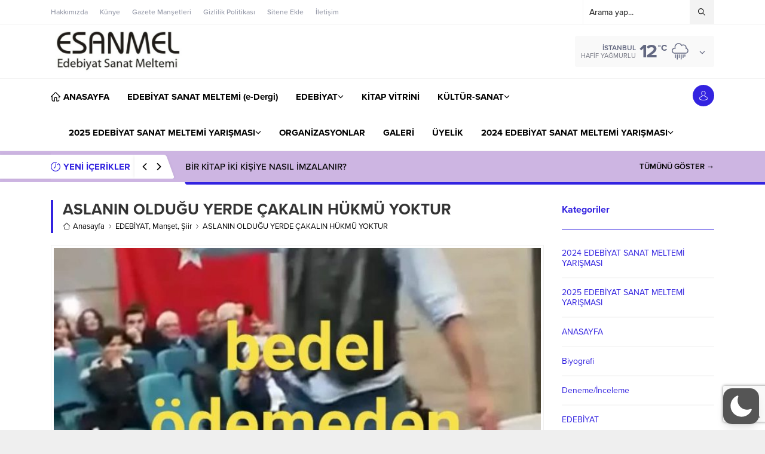

--- FILE ---
content_type: text/html; charset=UTF-8
request_url: https://esanmel.com/wp-admin/admin-ajax.php
body_size: -154
content:
{"data":954}

--- FILE ---
content_type: text/html; charset=UTF-8
request_url: https://esanmel.com/wp-admin/admin-ajax.php
body_size: -143
content:
{"data":{"3066":"953"}}

--- FILE ---
content_type: text/html; charset=UTF-8
request_url: https://esanmel.com/wp-admin/admin-ajax.php
body_size: -144
content:
{"time":1769746948000}

--- FILE ---
content_type: text/html; charset=utf-8
request_url: https://www.google.com/recaptcha/api2/anchor?ar=1&k=6Lcd9QwrAAAAAPr-IelTo26BFnGosadLRdoPDr41&co=aHR0cHM6Ly9lc2FubWVsLmNvbTo0NDM.&hl=en&v=N67nZn4AqZkNcbeMu4prBgzg&size=invisible&anchor-ms=20000&execute-ms=30000&cb=rgsxmxu5z3ry
body_size: 48743
content:
<!DOCTYPE HTML><html dir="ltr" lang="en"><head><meta http-equiv="Content-Type" content="text/html; charset=UTF-8">
<meta http-equiv="X-UA-Compatible" content="IE=edge">
<title>reCAPTCHA</title>
<style type="text/css">
/* cyrillic-ext */
@font-face {
  font-family: 'Roboto';
  font-style: normal;
  font-weight: 400;
  font-stretch: 100%;
  src: url(//fonts.gstatic.com/s/roboto/v48/KFO7CnqEu92Fr1ME7kSn66aGLdTylUAMa3GUBHMdazTgWw.woff2) format('woff2');
  unicode-range: U+0460-052F, U+1C80-1C8A, U+20B4, U+2DE0-2DFF, U+A640-A69F, U+FE2E-FE2F;
}
/* cyrillic */
@font-face {
  font-family: 'Roboto';
  font-style: normal;
  font-weight: 400;
  font-stretch: 100%;
  src: url(//fonts.gstatic.com/s/roboto/v48/KFO7CnqEu92Fr1ME7kSn66aGLdTylUAMa3iUBHMdazTgWw.woff2) format('woff2');
  unicode-range: U+0301, U+0400-045F, U+0490-0491, U+04B0-04B1, U+2116;
}
/* greek-ext */
@font-face {
  font-family: 'Roboto';
  font-style: normal;
  font-weight: 400;
  font-stretch: 100%;
  src: url(//fonts.gstatic.com/s/roboto/v48/KFO7CnqEu92Fr1ME7kSn66aGLdTylUAMa3CUBHMdazTgWw.woff2) format('woff2');
  unicode-range: U+1F00-1FFF;
}
/* greek */
@font-face {
  font-family: 'Roboto';
  font-style: normal;
  font-weight: 400;
  font-stretch: 100%;
  src: url(//fonts.gstatic.com/s/roboto/v48/KFO7CnqEu92Fr1ME7kSn66aGLdTylUAMa3-UBHMdazTgWw.woff2) format('woff2');
  unicode-range: U+0370-0377, U+037A-037F, U+0384-038A, U+038C, U+038E-03A1, U+03A3-03FF;
}
/* math */
@font-face {
  font-family: 'Roboto';
  font-style: normal;
  font-weight: 400;
  font-stretch: 100%;
  src: url(//fonts.gstatic.com/s/roboto/v48/KFO7CnqEu92Fr1ME7kSn66aGLdTylUAMawCUBHMdazTgWw.woff2) format('woff2');
  unicode-range: U+0302-0303, U+0305, U+0307-0308, U+0310, U+0312, U+0315, U+031A, U+0326-0327, U+032C, U+032F-0330, U+0332-0333, U+0338, U+033A, U+0346, U+034D, U+0391-03A1, U+03A3-03A9, U+03B1-03C9, U+03D1, U+03D5-03D6, U+03F0-03F1, U+03F4-03F5, U+2016-2017, U+2034-2038, U+203C, U+2040, U+2043, U+2047, U+2050, U+2057, U+205F, U+2070-2071, U+2074-208E, U+2090-209C, U+20D0-20DC, U+20E1, U+20E5-20EF, U+2100-2112, U+2114-2115, U+2117-2121, U+2123-214F, U+2190, U+2192, U+2194-21AE, U+21B0-21E5, U+21F1-21F2, U+21F4-2211, U+2213-2214, U+2216-22FF, U+2308-230B, U+2310, U+2319, U+231C-2321, U+2336-237A, U+237C, U+2395, U+239B-23B7, U+23D0, U+23DC-23E1, U+2474-2475, U+25AF, U+25B3, U+25B7, U+25BD, U+25C1, U+25CA, U+25CC, U+25FB, U+266D-266F, U+27C0-27FF, U+2900-2AFF, U+2B0E-2B11, U+2B30-2B4C, U+2BFE, U+3030, U+FF5B, U+FF5D, U+1D400-1D7FF, U+1EE00-1EEFF;
}
/* symbols */
@font-face {
  font-family: 'Roboto';
  font-style: normal;
  font-weight: 400;
  font-stretch: 100%;
  src: url(//fonts.gstatic.com/s/roboto/v48/KFO7CnqEu92Fr1ME7kSn66aGLdTylUAMaxKUBHMdazTgWw.woff2) format('woff2');
  unicode-range: U+0001-000C, U+000E-001F, U+007F-009F, U+20DD-20E0, U+20E2-20E4, U+2150-218F, U+2190, U+2192, U+2194-2199, U+21AF, U+21E6-21F0, U+21F3, U+2218-2219, U+2299, U+22C4-22C6, U+2300-243F, U+2440-244A, U+2460-24FF, U+25A0-27BF, U+2800-28FF, U+2921-2922, U+2981, U+29BF, U+29EB, U+2B00-2BFF, U+4DC0-4DFF, U+FFF9-FFFB, U+10140-1018E, U+10190-1019C, U+101A0, U+101D0-101FD, U+102E0-102FB, U+10E60-10E7E, U+1D2C0-1D2D3, U+1D2E0-1D37F, U+1F000-1F0FF, U+1F100-1F1AD, U+1F1E6-1F1FF, U+1F30D-1F30F, U+1F315, U+1F31C, U+1F31E, U+1F320-1F32C, U+1F336, U+1F378, U+1F37D, U+1F382, U+1F393-1F39F, U+1F3A7-1F3A8, U+1F3AC-1F3AF, U+1F3C2, U+1F3C4-1F3C6, U+1F3CA-1F3CE, U+1F3D4-1F3E0, U+1F3ED, U+1F3F1-1F3F3, U+1F3F5-1F3F7, U+1F408, U+1F415, U+1F41F, U+1F426, U+1F43F, U+1F441-1F442, U+1F444, U+1F446-1F449, U+1F44C-1F44E, U+1F453, U+1F46A, U+1F47D, U+1F4A3, U+1F4B0, U+1F4B3, U+1F4B9, U+1F4BB, U+1F4BF, U+1F4C8-1F4CB, U+1F4D6, U+1F4DA, U+1F4DF, U+1F4E3-1F4E6, U+1F4EA-1F4ED, U+1F4F7, U+1F4F9-1F4FB, U+1F4FD-1F4FE, U+1F503, U+1F507-1F50B, U+1F50D, U+1F512-1F513, U+1F53E-1F54A, U+1F54F-1F5FA, U+1F610, U+1F650-1F67F, U+1F687, U+1F68D, U+1F691, U+1F694, U+1F698, U+1F6AD, U+1F6B2, U+1F6B9-1F6BA, U+1F6BC, U+1F6C6-1F6CF, U+1F6D3-1F6D7, U+1F6E0-1F6EA, U+1F6F0-1F6F3, U+1F6F7-1F6FC, U+1F700-1F7FF, U+1F800-1F80B, U+1F810-1F847, U+1F850-1F859, U+1F860-1F887, U+1F890-1F8AD, U+1F8B0-1F8BB, U+1F8C0-1F8C1, U+1F900-1F90B, U+1F93B, U+1F946, U+1F984, U+1F996, U+1F9E9, U+1FA00-1FA6F, U+1FA70-1FA7C, U+1FA80-1FA89, U+1FA8F-1FAC6, U+1FACE-1FADC, U+1FADF-1FAE9, U+1FAF0-1FAF8, U+1FB00-1FBFF;
}
/* vietnamese */
@font-face {
  font-family: 'Roboto';
  font-style: normal;
  font-weight: 400;
  font-stretch: 100%;
  src: url(//fonts.gstatic.com/s/roboto/v48/KFO7CnqEu92Fr1ME7kSn66aGLdTylUAMa3OUBHMdazTgWw.woff2) format('woff2');
  unicode-range: U+0102-0103, U+0110-0111, U+0128-0129, U+0168-0169, U+01A0-01A1, U+01AF-01B0, U+0300-0301, U+0303-0304, U+0308-0309, U+0323, U+0329, U+1EA0-1EF9, U+20AB;
}
/* latin-ext */
@font-face {
  font-family: 'Roboto';
  font-style: normal;
  font-weight: 400;
  font-stretch: 100%;
  src: url(//fonts.gstatic.com/s/roboto/v48/KFO7CnqEu92Fr1ME7kSn66aGLdTylUAMa3KUBHMdazTgWw.woff2) format('woff2');
  unicode-range: U+0100-02BA, U+02BD-02C5, U+02C7-02CC, U+02CE-02D7, U+02DD-02FF, U+0304, U+0308, U+0329, U+1D00-1DBF, U+1E00-1E9F, U+1EF2-1EFF, U+2020, U+20A0-20AB, U+20AD-20C0, U+2113, U+2C60-2C7F, U+A720-A7FF;
}
/* latin */
@font-face {
  font-family: 'Roboto';
  font-style: normal;
  font-weight: 400;
  font-stretch: 100%;
  src: url(//fonts.gstatic.com/s/roboto/v48/KFO7CnqEu92Fr1ME7kSn66aGLdTylUAMa3yUBHMdazQ.woff2) format('woff2');
  unicode-range: U+0000-00FF, U+0131, U+0152-0153, U+02BB-02BC, U+02C6, U+02DA, U+02DC, U+0304, U+0308, U+0329, U+2000-206F, U+20AC, U+2122, U+2191, U+2193, U+2212, U+2215, U+FEFF, U+FFFD;
}
/* cyrillic-ext */
@font-face {
  font-family: 'Roboto';
  font-style: normal;
  font-weight: 500;
  font-stretch: 100%;
  src: url(//fonts.gstatic.com/s/roboto/v48/KFO7CnqEu92Fr1ME7kSn66aGLdTylUAMa3GUBHMdazTgWw.woff2) format('woff2');
  unicode-range: U+0460-052F, U+1C80-1C8A, U+20B4, U+2DE0-2DFF, U+A640-A69F, U+FE2E-FE2F;
}
/* cyrillic */
@font-face {
  font-family: 'Roboto';
  font-style: normal;
  font-weight: 500;
  font-stretch: 100%;
  src: url(//fonts.gstatic.com/s/roboto/v48/KFO7CnqEu92Fr1ME7kSn66aGLdTylUAMa3iUBHMdazTgWw.woff2) format('woff2');
  unicode-range: U+0301, U+0400-045F, U+0490-0491, U+04B0-04B1, U+2116;
}
/* greek-ext */
@font-face {
  font-family: 'Roboto';
  font-style: normal;
  font-weight: 500;
  font-stretch: 100%;
  src: url(//fonts.gstatic.com/s/roboto/v48/KFO7CnqEu92Fr1ME7kSn66aGLdTylUAMa3CUBHMdazTgWw.woff2) format('woff2');
  unicode-range: U+1F00-1FFF;
}
/* greek */
@font-face {
  font-family: 'Roboto';
  font-style: normal;
  font-weight: 500;
  font-stretch: 100%;
  src: url(//fonts.gstatic.com/s/roboto/v48/KFO7CnqEu92Fr1ME7kSn66aGLdTylUAMa3-UBHMdazTgWw.woff2) format('woff2');
  unicode-range: U+0370-0377, U+037A-037F, U+0384-038A, U+038C, U+038E-03A1, U+03A3-03FF;
}
/* math */
@font-face {
  font-family: 'Roboto';
  font-style: normal;
  font-weight: 500;
  font-stretch: 100%;
  src: url(//fonts.gstatic.com/s/roboto/v48/KFO7CnqEu92Fr1ME7kSn66aGLdTylUAMawCUBHMdazTgWw.woff2) format('woff2');
  unicode-range: U+0302-0303, U+0305, U+0307-0308, U+0310, U+0312, U+0315, U+031A, U+0326-0327, U+032C, U+032F-0330, U+0332-0333, U+0338, U+033A, U+0346, U+034D, U+0391-03A1, U+03A3-03A9, U+03B1-03C9, U+03D1, U+03D5-03D6, U+03F0-03F1, U+03F4-03F5, U+2016-2017, U+2034-2038, U+203C, U+2040, U+2043, U+2047, U+2050, U+2057, U+205F, U+2070-2071, U+2074-208E, U+2090-209C, U+20D0-20DC, U+20E1, U+20E5-20EF, U+2100-2112, U+2114-2115, U+2117-2121, U+2123-214F, U+2190, U+2192, U+2194-21AE, U+21B0-21E5, U+21F1-21F2, U+21F4-2211, U+2213-2214, U+2216-22FF, U+2308-230B, U+2310, U+2319, U+231C-2321, U+2336-237A, U+237C, U+2395, U+239B-23B7, U+23D0, U+23DC-23E1, U+2474-2475, U+25AF, U+25B3, U+25B7, U+25BD, U+25C1, U+25CA, U+25CC, U+25FB, U+266D-266F, U+27C0-27FF, U+2900-2AFF, U+2B0E-2B11, U+2B30-2B4C, U+2BFE, U+3030, U+FF5B, U+FF5D, U+1D400-1D7FF, U+1EE00-1EEFF;
}
/* symbols */
@font-face {
  font-family: 'Roboto';
  font-style: normal;
  font-weight: 500;
  font-stretch: 100%;
  src: url(//fonts.gstatic.com/s/roboto/v48/KFO7CnqEu92Fr1ME7kSn66aGLdTylUAMaxKUBHMdazTgWw.woff2) format('woff2');
  unicode-range: U+0001-000C, U+000E-001F, U+007F-009F, U+20DD-20E0, U+20E2-20E4, U+2150-218F, U+2190, U+2192, U+2194-2199, U+21AF, U+21E6-21F0, U+21F3, U+2218-2219, U+2299, U+22C4-22C6, U+2300-243F, U+2440-244A, U+2460-24FF, U+25A0-27BF, U+2800-28FF, U+2921-2922, U+2981, U+29BF, U+29EB, U+2B00-2BFF, U+4DC0-4DFF, U+FFF9-FFFB, U+10140-1018E, U+10190-1019C, U+101A0, U+101D0-101FD, U+102E0-102FB, U+10E60-10E7E, U+1D2C0-1D2D3, U+1D2E0-1D37F, U+1F000-1F0FF, U+1F100-1F1AD, U+1F1E6-1F1FF, U+1F30D-1F30F, U+1F315, U+1F31C, U+1F31E, U+1F320-1F32C, U+1F336, U+1F378, U+1F37D, U+1F382, U+1F393-1F39F, U+1F3A7-1F3A8, U+1F3AC-1F3AF, U+1F3C2, U+1F3C4-1F3C6, U+1F3CA-1F3CE, U+1F3D4-1F3E0, U+1F3ED, U+1F3F1-1F3F3, U+1F3F5-1F3F7, U+1F408, U+1F415, U+1F41F, U+1F426, U+1F43F, U+1F441-1F442, U+1F444, U+1F446-1F449, U+1F44C-1F44E, U+1F453, U+1F46A, U+1F47D, U+1F4A3, U+1F4B0, U+1F4B3, U+1F4B9, U+1F4BB, U+1F4BF, U+1F4C8-1F4CB, U+1F4D6, U+1F4DA, U+1F4DF, U+1F4E3-1F4E6, U+1F4EA-1F4ED, U+1F4F7, U+1F4F9-1F4FB, U+1F4FD-1F4FE, U+1F503, U+1F507-1F50B, U+1F50D, U+1F512-1F513, U+1F53E-1F54A, U+1F54F-1F5FA, U+1F610, U+1F650-1F67F, U+1F687, U+1F68D, U+1F691, U+1F694, U+1F698, U+1F6AD, U+1F6B2, U+1F6B9-1F6BA, U+1F6BC, U+1F6C6-1F6CF, U+1F6D3-1F6D7, U+1F6E0-1F6EA, U+1F6F0-1F6F3, U+1F6F7-1F6FC, U+1F700-1F7FF, U+1F800-1F80B, U+1F810-1F847, U+1F850-1F859, U+1F860-1F887, U+1F890-1F8AD, U+1F8B0-1F8BB, U+1F8C0-1F8C1, U+1F900-1F90B, U+1F93B, U+1F946, U+1F984, U+1F996, U+1F9E9, U+1FA00-1FA6F, U+1FA70-1FA7C, U+1FA80-1FA89, U+1FA8F-1FAC6, U+1FACE-1FADC, U+1FADF-1FAE9, U+1FAF0-1FAF8, U+1FB00-1FBFF;
}
/* vietnamese */
@font-face {
  font-family: 'Roboto';
  font-style: normal;
  font-weight: 500;
  font-stretch: 100%;
  src: url(//fonts.gstatic.com/s/roboto/v48/KFO7CnqEu92Fr1ME7kSn66aGLdTylUAMa3OUBHMdazTgWw.woff2) format('woff2');
  unicode-range: U+0102-0103, U+0110-0111, U+0128-0129, U+0168-0169, U+01A0-01A1, U+01AF-01B0, U+0300-0301, U+0303-0304, U+0308-0309, U+0323, U+0329, U+1EA0-1EF9, U+20AB;
}
/* latin-ext */
@font-face {
  font-family: 'Roboto';
  font-style: normal;
  font-weight: 500;
  font-stretch: 100%;
  src: url(//fonts.gstatic.com/s/roboto/v48/KFO7CnqEu92Fr1ME7kSn66aGLdTylUAMa3KUBHMdazTgWw.woff2) format('woff2');
  unicode-range: U+0100-02BA, U+02BD-02C5, U+02C7-02CC, U+02CE-02D7, U+02DD-02FF, U+0304, U+0308, U+0329, U+1D00-1DBF, U+1E00-1E9F, U+1EF2-1EFF, U+2020, U+20A0-20AB, U+20AD-20C0, U+2113, U+2C60-2C7F, U+A720-A7FF;
}
/* latin */
@font-face {
  font-family: 'Roboto';
  font-style: normal;
  font-weight: 500;
  font-stretch: 100%;
  src: url(//fonts.gstatic.com/s/roboto/v48/KFO7CnqEu92Fr1ME7kSn66aGLdTylUAMa3yUBHMdazQ.woff2) format('woff2');
  unicode-range: U+0000-00FF, U+0131, U+0152-0153, U+02BB-02BC, U+02C6, U+02DA, U+02DC, U+0304, U+0308, U+0329, U+2000-206F, U+20AC, U+2122, U+2191, U+2193, U+2212, U+2215, U+FEFF, U+FFFD;
}
/* cyrillic-ext */
@font-face {
  font-family: 'Roboto';
  font-style: normal;
  font-weight: 900;
  font-stretch: 100%;
  src: url(//fonts.gstatic.com/s/roboto/v48/KFO7CnqEu92Fr1ME7kSn66aGLdTylUAMa3GUBHMdazTgWw.woff2) format('woff2');
  unicode-range: U+0460-052F, U+1C80-1C8A, U+20B4, U+2DE0-2DFF, U+A640-A69F, U+FE2E-FE2F;
}
/* cyrillic */
@font-face {
  font-family: 'Roboto';
  font-style: normal;
  font-weight: 900;
  font-stretch: 100%;
  src: url(//fonts.gstatic.com/s/roboto/v48/KFO7CnqEu92Fr1ME7kSn66aGLdTylUAMa3iUBHMdazTgWw.woff2) format('woff2');
  unicode-range: U+0301, U+0400-045F, U+0490-0491, U+04B0-04B1, U+2116;
}
/* greek-ext */
@font-face {
  font-family: 'Roboto';
  font-style: normal;
  font-weight: 900;
  font-stretch: 100%;
  src: url(//fonts.gstatic.com/s/roboto/v48/KFO7CnqEu92Fr1ME7kSn66aGLdTylUAMa3CUBHMdazTgWw.woff2) format('woff2');
  unicode-range: U+1F00-1FFF;
}
/* greek */
@font-face {
  font-family: 'Roboto';
  font-style: normal;
  font-weight: 900;
  font-stretch: 100%;
  src: url(//fonts.gstatic.com/s/roboto/v48/KFO7CnqEu92Fr1ME7kSn66aGLdTylUAMa3-UBHMdazTgWw.woff2) format('woff2');
  unicode-range: U+0370-0377, U+037A-037F, U+0384-038A, U+038C, U+038E-03A1, U+03A3-03FF;
}
/* math */
@font-face {
  font-family: 'Roboto';
  font-style: normal;
  font-weight: 900;
  font-stretch: 100%;
  src: url(//fonts.gstatic.com/s/roboto/v48/KFO7CnqEu92Fr1ME7kSn66aGLdTylUAMawCUBHMdazTgWw.woff2) format('woff2');
  unicode-range: U+0302-0303, U+0305, U+0307-0308, U+0310, U+0312, U+0315, U+031A, U+0326-0327, U+032C, U+032F-0330, U+0332-0333, U+0338, U+033A, U+0346, U+034D, U+0391-03A1, U+03A3-03A9, U+03B1-03C9, U+03D1, U+03D5-03D6, U+03F0-03F1, U+03F4-03F5, U+2016-2017, U+2034-2038, U+203C, U+2040, U+2043, U+2047, U+2050, U+2057, U+205F, U+2070-2071, U+2074-208E, U+2090-209C, U+20D0-20DC, U+20E1, U+20E5-20EF, U+2100-2112, U+2114-2115, U+2117-2121, U+2123-214F, U+2190, U+2192, U+2194-21AE, U+21B0-21E5, U+21F1-21F2, U+21F4-2211, U+2213-2214, U+2216-22FF, U+2308-230B, U+2310, U+2319, U+231C-2321, U+2336-237A, U+237C, U+2395, U+239B-23B7, U+23D0, U+23DC-23E1, U+2474-2475, U+25AF, U+25B3, U+25B7, U+25BD, U+25C1, U+25CA, U+25CC, U+25FB, U+266D-266F, U+27C0-27FF, U+2900-2AFF, U+2B0E-2B11, U+2B30-2B4C, U+2BFE, U+3030, U+FF5B, U+FF5D, U+1D400-1D7FF, U+1EE00-1EEFF;
}
/* symbols */
@font-face {
  font-family: 'Roboto';
  font-style: normal;
  font-weight: 900;
  font-stretch: 100%;
  src: url(//fonts.gstatic.com/s/roboto/v48/KFO7CnqEu92Fr1ME7kSn66aGLdTylUAMaxKUBHMdazTgWw.woff2) format('woff2');
  unicode-range: U+0001-000C, U+000E-001F, U+007F-009F, U+20DD-20E0, U+20E2-20E4, U+2150-218F, U+2190, U+2192, U+2194-2199, U+21AF, U+21E6-21F0, U+21F3, U+2218-2219, U+2299, U+22C4-22C6, U+2300-243F, U+2440-244A, U+2460-24FF, U+25A0-27BF, U+2800-28FF, U+2921-2922, U+2981, U+29BF, U+29EB, U+2B00-2BFF, U+4DC0-4DFF, U+FFF9-FFFB, U+10140-1018E, U+10190-1019C, U+101A0, U+101D0-101FD, U+102E0-102FB, U+10E60-10E7E, U+1D2C0-1D2D3, U+1D2E0-1D37F, U+1F000-1F0FF, U+1F100-1F1AD, U+1F1E6-1F1FF, U+1F30D-1F30F, U+1F315, U+1F31C, U+1F31E, U+1F320-1F32C, U+1F336, U+1F378, U+1F37D, U+1F382, U+1F393-1F39F, U+1F3A7-1F3A8, U+1F3AC-1F3AF, U+1F3C2, U+1F3C4-1F3C6, U+1F3CA-1F3CE, U+1F3D4-1F3E0, U+1F3ED, U+1F3F1-1F3F3, U+1F3F5-1F3F7, U+1F408, U+1F415, U+1F41F, U+1F426, U+1F43F, U+1F441-1F442, U+1F444, U+1F446-1F449, U+1F44C-1F44E, U+1F453, U+1F46A, U+1F47D, U+1F4A3, U+1F4B0, U+1F4B3, U+1F4B9, U+1F4BB, U+1F4BF, U+1F4C8-1F4CB, U+1F4D6, U+1F4DA, U+1F4DF, U+1F4E3-1F4E6, U+1F4EA-1F4ED, U+1F4F7, U+1F4F9-1F4FB, U+1F4FD-1F4FE, U+1F503, U+1F507-1F50B, U+1F50D, U+1F512-1F513, U+1F53E-1F54A, U+1F54F-1F5FA, U+1F610, U+1F650-1F67F, U+1F687, U+1F68D, U+1F691, U+1F694, U+1F698, U+1F6AD, U+1F6B2, U+1F6B9-1F6BA, U+1F6BC, U+1F6C6-1F6CF, U+1F6D3-1F6D7, U+1F6E0-1F6EA, U+1F6F0-1F6F3, U+1F6F7-1F6FC, U+1F700-1F7FF, U+1F800-1F80B, U+1F810-1F847, U+1F850-1F859, U+1F860-1F887, U+1F890-1F8AD, U+1F8B0-1F8BB, U+1F8C0-1F8C1, U+1F900-1F90B, U+1F93B, U+1F946, U+1F984, U+1F996, U+1F9E9, U+1FA00-1FA6F, U+1FA70-1FA7C, U+1FA80-1FA89, U+1FA8F-1FAC6, U+1FACE-1FADC, U+1FADF-1FAE9, U+1FAF0-1FAF8, U+1FB00-1FBFF;
}
/* vietnamese */
@font-face {
  font-family: 'Roboto';
  font-style: normal;
  font-weight: 900;
  font-stretch: 100%;
  src: url(//fonts.gstatic.com/s/roboto/v48/KFO7CnqEu92Fr1ME7kSn66aGLdTylUAMa3OUBHMdazTgWw.woff2) format('woff2');
  unicode-range: U+0102-0103, U+0110-0111, U+0128-0129, U+0168-0169, U+01A0-01A1, U+01AF-01B0, U+0300-0301, U+0303-0304, U+0308-0309, U+0323, U+0329, U+1EA0-1EF9, U+20AB;
}
/* latin-ext */
@font-face {
  font-family: 'Roboto';
  font-style: normal;
  font-weight: 900;
  font-stretch: 100%;
  src: url(//fonts.gstatic.com/s/roboto/v48/KFO7CnqEu92Fr1ME7kSn66aGLdTylUAMa3KUBHMdazTgWw.woff2) format('woff2');
  unicode-range: U+0100-02BA, U+02BD-02C5, U+02C7-02CC, U+02CE-02D7, U+02DD-02FF, U+0304, U+0308, U+0329, U+1D00-1DBF, U+1E00-1E9F, U+1EF2-1EFF, U+2020, U+20A0-20AB, U+20AD-20C0, U+2113, U+2C60-2C7F, U+A720-A7FF;
}
/* latin */
@font-face {
  font-family: 'Roboto';
  font-style: normal;
  font-weight: 900;
  font-stretch: 100%;
  src: url(//fonts.gstatic.com/s/roboto/v48/KFO7CnqEu92Fr1ME7kSn66aGLdTylUAMa3yUBHMdazQ.woff2) format('woff2');
  unicode-range: U+0000-00FF, U+0131, U+0152-0153, U+02BB-02BC, U+02C6, U+02DA, U+02DC, U+0304, U+0308, U+0329, U+2000-206F, U+20AC, U+2122, U+2191, U+2193, U+2212, U+2215, U+FEFF, U+FFFD;
}

</style>
<link rel="stylesheet" type="text/css" href="https://www.gstatic.com/recaptcha/releases/N67nZn4AqZkNcbeMu4prBgzg/styles__ltr.css">
<script nonce="DQqH5Fz5Te2zgAPgHjiJRQ" type="text/javascript">window['__recaptcha_api'] = 'https://www.google.com/recaptcha/api2/';</script>
<script type="text/javascript" src="https://www.gstatic.com/recaptcha/releases/N67nZn4AqZkNcbeMu4prBgzg/recaptcha__en.js" nonce="DQqH5Fz5Te2zgAPgHjiJRQ">
      
    </script></head>
<body><div id="rc-anchor-alert" class="rc-anchor-alert"></div>
<input type="hidden" id="recaptcha-token" value="[base64]">
<script type="text/javascript" nonce="DQqH5Fz5Te2zgAPgHjiJRQ">
      recaptcha.anchor.Main.init("[\x22ainput\x22,[\x22bgdata\x22,\x22\x22,\[base64]/[base64]/[base64]/[base64]/[base64]/UltsKytdPUU6KEU8MjA0OD9SW2wrK109RT4+NnwxOTI6KChFJjY0NTEyKT09NTUyOTYmJk0rMTxjLmxlbmd0aCYmKGMuY2hhckNvZGVBdChNKzEpJjY0NTEyKT09NTYzMjA/[base64]/[base64]/[base64]/[base64]/[base64]/[base64]/[base64]\x22,\[base64]\\u003d\x22,\[base64]/Dvh/DoXPCm1Q+ScOuw4M5woNHwrJEWkfCusONbGchN8KfTG4bwqATGnnCpcKywr8vecOTwpA1wq/[base64]/DqmN/[base64]/DjsKbLQHDnzXDrUXDiQp2USEEwobDkAfCpMOHw4XCi8O1wqBuNMKTwrtWEShRwr1Nw4Rewp3DiUQewrLClQkBIMOTwo7CosKib0zChMOGLsOaDMKdDAkoSn3CssK4WsK4wppTw4fCvh0Awq8zw43Ck8K7cX1GTSEawrPDuS/Cp23CjkXDnMOUJ8Krw7LDoA7DkMKASC/DvQR+w7MDWcKswoPDj8OZA8O4wpvCuMK3PVHCnmnCoznCpHvDiz0ww5AJbcOgSMKZw7A+ccKQwonCucKuw70vEVzDh8OzBkJME8OJa8OdVjvCiWPCosOJw74lJ17CkCtwwpYUGcO9aE9SwqvCscODGcKTwqTCmTZZF8KmYXcFe8KCZiDDjsKWQ2rDmsKywoFdZsK/[base64]/w6nDtxPCmRPDvzwKwpQswp/DiCvCmzRtVMOdw5rDtmnDmsKcHx3CkxNewrfDnMKZwo1iwrU8cMOJwrLDusOtDnBVRx3CqX0xwpQ1w4NwN8Kow6fCssO7w7wAw5YAfB8xVVjCv8KeCyXDq8KzdcKnVRrCr8K3wpDDtMO8DcOjwqcBZ1EdwoHDt8OBcQ/[base64]/CvcOTw5tpXxjCvMOQwpkYBMKOeCt5AMK5DAhGw59dGMOUFH15IMKwwocBbsKUaynDrGwWw6Agw4PDtcOOwovCo1/CvsOIJ8KZwpDDiMOoUgDCr8K4wqzCkiXCllUYw4rCjCsew4UYZRDDkMKSwoPDuVrClmTCnMKPwoVCw6ESw5gnwpcDwpHDtwozEsOhNMOowqbCnhVuw4JZwpIlIsOFwp/CkTjDgsOHR8OfIsKyw4bDiX3DqhkfwonCmcOTw6kewqRrw67ClcOTciXDhUtKGXfCtDPCowHCtjdQehzCrMKHGxxiwqrCvm3DvsOcCcKVT0xXe8KcQ8OPw4vDo1TCh8KCPsK1w5PDvsKKw7daAQXCt8KTw5AMw6LDl8O/TMKda8KJwoPCicOLwp0pQcOXb8KGY8OHwp4Gw5JSaBtLQyHDlMK6Kx3CvcOBw5ZkwrLDj8OMZ3HDrVhzwr/Cij0yLX1bHcKgXMKxR3dkw4XDqGAJw5rChjIcCMOXbU/DrMK/wpIAwq1LwpA1w4HCs8KrwoXDjWTCsEBHw7FeccOpZkLDhsOJMMOEHA7DrycSw5/[base64]/[base64]/CtVYzw5Ipw7AbwrEIw4kQw4YYwrI0w4LCsSfCmh17w7/DuVwbKyVHAGYuw4ZoD0NQZnnCqcO/[base64]/CkEERYV44csOlw7bDk8KlU8KWw7gsL8KDRcO/woQ1w5UUfsKRwpo+wqrCqQc3V0dHw6LCiUjCpMKZI2nDucKLwpVzw4rDtQnDjEM5w5QYWcKTwqI+w44LKlfCg8K2w6kCwpDDiQ3ChF9ZHlLDiMOnNgcvw5s/wqxyaWDDgAjDh8KIw6A+w5fDmkMgwrYNwoNHC3LCgMKfwq1cwocNwqpfw5BJw4lIwp4yVys5wqrCjAXDtsKjwpnDlkk4PcOyw5XDmsKzMngNDxDCvsKEaQ/DicKoScOswqDDugZoWMOmwqN8BsK7woRPb8OQEMK9cDBWw7DDgcOQwpPCp2sMwp9dwqPCszvDocKDa0Bkw4dMw69qLSnCv8ODLkvClxsWwoZ6w5oKS8OpQCpKw5LCtMKyL8K+w4RCw5F+UDYYdxXDrlwZKcOrZgXDucODYMKBcXgNIcOkD8OEw7/DqhjDt8OAwrYjw6VVAmMCw6bCogAkGsOOwr0/worCtsKZCxUIw7vDvBpPwprDlzpyBV3Ctl3DvMODDGtpw7fDoMOSw7MswqLDm2rChUzCg0HDvXAPIBTCl8KGw5p5C8KZOipSw7EUw4J0woDDjBIWOsO+w4XDpMKawrvDvsKdFsKcNsKDJ8OFdMK8NsK5w4/Ch8OFfMKHR0NOwpbCssKnNMOwGsOrAmLDtw3DpsK7wo/Dn8OJKScNw6zDt8O6wqR4w5LCnsORworDkMKpE1DDihXCk1fDv3rCg8KfMGLDsEkFUsO0w7cTL8OlQcOzw7M2wpfDkBnDshgmw7fCo8OewpZVQMKqKD8jJcOUO1fCvTvDiMO5ZjgYJMKCRhshwqJMalLDmEwII3HCvsO8wrcFTD/CglTCm3/DogMRw5J/w4TDscKpwoHCksKPw7PDrEfCnMO8Jk/CpsKuMMK4wocVS8KKccKsw6cHw4QeBQjDpyHDjHYHY8KSBHzCjQnDpHUCegtww5Acw6RTwrU9w5bDjkbDssKbw4cnXMKNfnLCgClRwqrDicOZWnx0QcOyBcOkWGjCsMKtKStJw7k7NsKORcKsJlhPN8O6w5fDqnt1wrkFwpXCi1/CkRHCiiAkTlzCiMOGwrfCh8KFSHbDg8OxCwJqOGQdw4TCqcO2ZsKuFSnCsMOtEBZGQAQ2w6YRUsKjwrLCnsORwqNmX8OGEkU6wrLCiwl3dcKFwqzCr3EAfihuw5vCmsOcbMOJw77CpS57BMOFdGjDnQvDpkgjwrQIO8OTdMOOw4vChh/Du1EnMsO2wpNpdcKiw4fDtMKIwoU5KGQ+wr/ClMOGfCR4USPCoRwaKcOsLsKYOXF4w4jDkFLDscKFScOLWcOkC8OLZsOPdcOHw6QKw49PAEbCkTQXLDvDhyvDpi8Uwo4sUAtjQSIlNA/CtsKUasOXJMKEw53DpwHCqijDr8OhwoXDrFpxw6PCq8OOw6EGAsKgZsOywrXCpirDtA/DhykbasK0MGjDph5pJcKZw58nw5l5TMKfZhAew5rCmgZlRyAXw4HDrsK7BTPChsO9wq3DucOuw48VJVhDwpzCg8O4w7FmJ8Krw47CucKcNcKHw6vCvsO8wo/Ck1QML8K8wpYAw79eIcO6woTCmMKXOQnCl8OWWhLCgcKqXxHChMK/wonCnF3DkiDChcOrwq1Fw4XCncOYJUHDnDTCl17DrcO0woTDjwTCsXUMw5xnJMOQB8KhwrnDmQXDjibDjwDDhylvDnE3wpc5w5jCvlwaHcOZJ8OCw6pTUR4gwpxGflTDvw/[base64]/w5tNN8Opw5bCnVPDmMOWwp13w7jDj8O5w4DCkzvDvcK3w4xHU8O2aHDCpcKWwpgkdXMjwpsdCcOAw53Cvl7CusKLw5XCjxbCoMOJVFLDtzDCgz/CqCRjMMKNb8KIYMKPcMOHw5lvEcOsT04+wrlSIsOew5XDigsZMmJ+VQM9w4nDm8Opw7w0RsOfPwoSdBx4ZcOtLVN5CT9AKAVRwo4AdcO3w6kowqjCjMOMwq5aXTltGsK2w58/[base64]/Dm8KDdTbDgsK+N2jDnsKdcHXDngXDt8OGOHnClwHDs8KEwodxUcO7BVJhw7JMwpHDncKcw4xzWRE1w7rDg8OdCMOjwq/[base64]/Cu2AnwrrDvcK4w6Znwp3CsMK7w5dFC8OKw4LDhmI7RMKYb8OWRShMw6V2aizDkMK3YcKVwqMoZcKUaCPDoVTCp8KWwpHCn8Kiwp9SJcKwf8KNwpfDksKyw5duw7vDjBTCqsKEwoMRUzljLBcDw5bChcOaYMOcd8OyGTbCsH/CmMOTw5VWwoxCFMKvcD9uwrrCjMOwSCtCWQvDlsKTPEXChGxfXsKjGsKLUFgowoTDiMKcwpXDmjpfBsOEw6rDncOOwr48wo9hw6lrw6LCkcOkAsK/ZsK0w4BLwog6WcOsdVILwovCkHk5wqPCmHYMw6zDr0DCvgoLw5rCtcKiwptfOHDDn8Oiwq5cB8OjZ8O7w74tJMKZOQwaKy/CuMONBMO9KcOTNyt3e8O6YcOBGGJeHhXCscOkw4RobMOHYG9LTigqw7HCjcOQV2DDljLDtS7DuhzCmsK0woUePMOOwqfCuR/CscOAFALDkms6b1MQZsK9N8KeYAnCuAtmw6RfABDDmMOqw4zCvMOuOB0qw7HDsUNgZgXCiMKawrjCjcO+w6DDmcOWw6fDucOKw4ZIR03DqsKMPUF7E8Opw7QYw7/[base64]/[base64]/CohvCr8ObwrPChnhXw63CjW3CiirCn8KObAfDtnRmw5TCmy0Sw7nDvsO+wpzDmSfDusOrw4lewr/[base64]/DsMKSw4pFeA3CkhNaw4/CvzclFlzCvE05S8OLwq9FUsKFRwwuw4zCksKOwqDCn8OYw6XCvkLDh8KXw6vCmhfDnMKiw57CiMKAw4dgOgHDisKPw7nDgMOnIxY5ATHDvMOCw5ISasOPccOyw5gbf8K/w7tTwpbCucOXw5zDnMKAwrXCgmLDgBnCpQPDscO0XMK/[base64]/wrxSXcOKw6ZzZHN7HSEBwozCpcOJUsKpw6TDscKlesOJw4BhAcO5ImfCjW/CrWvCr8K2wrTCthUGwqVDFsOYF8KpFMK+MMO+QDvDrcO8wqQaDDvDgwdgw7PCrW5bw7Rfaltsw6tpw7lVw6rCgsKsRcKsWhISw6snNMKawpjChMOPWmHDsElOw6N5w6/DmcOcWlDCn8OifH7DgcKxw7jCgMOVw6XCr8KtXMOENnXDusK/L8KNwqUWR07Dl8OPwpkCScKow4PDuTQKSMOOYMKjwpnCisKeEwfCj8K8AcKCw4XCigzDmjfDicOQVyoAwr3DqsOzTjkYw4lLwocfPMO8wq9wHsKHwr/DhxXCgx8ePsKKw7nDsQRJw6TDvSZkw5RNw6Eyw7d/K1/DlALCqUXDncORWMO0F8Klw5rClcK0wqQ7wofDqcKwTcOXw558w6hSVgU4IhQKwrfCqMKqOS3Dg8KtbMKoM8KiBFzCusOpwofDlEE2aQHDl8KOVcKJw5d7Wm/CsRl5wp/CpB7ClFPDoMORd8OiRFLDoxHCuRzCj8Ovw6jCtMOvwqrCtz4rwq7Dk8KdLMOqw55Me8KZecKtw789WsKIwoFKVcKYw7/[base64]/[base64]/[base64]/DtCELw4YVbwU9wpNCwqrDkcO1ahwJw4l2wqvDkMKaAMKiwoxWw4wuIcKewqYswrXCkgYYABlrwpEbw6fDuMO9woPCrmp6woV7w5jDgGHDo8OHwoA8ccOKDxrCtW8vWHTDv8OxKMKDwpJSdk3Cozg4bsOew77CnsKNw5bCkMK5wqDDs8Kvcz/DocKvKMK/w7XDlBxfUsKDw4zCjMO4wq7DoxTDlMOOCg8Nf8OgNcO5YDA0I8OHHl3DkMK9NhsDw6Mwf0pYwofCrMOgw7vDhsOTaQpHwo0rwrcMw5TDgR8Zwp0EwqHCmcOUX8O0wozCiV/CusKOPB4oJMKHw4rCgXkYfgTDgFTDmx5mwobDscKkYhLDnBgdDcOswrnDuU/DhcO5wppAwqBmDUcrI0NQw4jDncKswrFHQU/DoADDo8OYw63DknPDrcO3JxPDhMK0OsKgbsKYwr/[base64]/w7bCtMOjGMKxw6/DvcOwHcONacKRw4UNworDiTl4BlrClhkKGhnDt8K+wpLDmsOLwrDCkMOfwozCmXpIw4LDr8OZw5bDizlADcOZZzYIAjjDgCrCnVTCocK1dcOCQB40SsOnwppaU8K8cMK2woo/QsKNwofDpcK7woQrRnACRFkIwq7DpjosJsKAWnPDh8OVRFPDujDCm8Opw7Eqw7nDgcOHwqwCd8K0w58swrjCgEnCgMOxwrETVMOlYhPDiMOWFDVKwrpNemPDk8OIw5fDksOcwooZd8KhJjoPw6Upwp5kw5/DkEwoLMOgw77DkcONw4LCv8K+wqHDqjkSwo7CkcO9w6d/B8KZwq9jwpXDhj/CgsKgwqLCtXwtw59ywr7DuCTCqcKswp5IU8OQwpnDusOIWw/Clx9rwqjClFJAJcOqw49FTX3Dt8OGa2bCn8OQbcK6MsOgJ8KpB1TCo8OuwqDCn8Oww7bCozJPw4Bnw4pDwrVFSMKiwp8pJ2vCpMOxYUXCiiQmASxiSxDDrMK2wpnCiMO6wq/[base64]/[base64]/CucOUwppcwrh5w5oRwq3CuxnDi8O5X3fDtVgPNjDDpMKxw5nCq8KZdHcmw5nDoMOdwqV6woszw4NGfhvDsErDlsKiwpPDpMK4w5YCw5jCnHnCpCIBw5XDisKUWkVSwoNBw4bCmT0TasKEDsO8R8OVE8Oewr/DkG/DisOBw5fDm24/NcKJH8O5QU3DlzZ/[base64]/Cg8OnRsOPVMKoBMOMG8OPWcKvI8Odw7vCgRojcMKPSUYHw6fCkhrCjcO5wqjCgRrDvlEJw4wkwqrCmGMBwrbClsKSwpvDlFHDtFrDtzbCmGwWw5/CnlEdG8O0W3fDoMOsAMKYw5PCgzAaccOzO1zCh1rCpB0WwotzwrLCtw3ChUjDj3rDnVVVFcK3dcKNMcK5QE3Dj8O5wodzw7PDu8OmwrzDpsOYwq7ChMOVwpbDv8OMw7sRY3JOUX/CgsK4DGlUwqs5w7wOwpbCkR3ChMOeLDnCiSTCgF3CvEVLUTHDsSJQWjE3w58Dw7o6Zw/Do8Ozw6rDksO7CR1Qw6NENsKIw7kTwpdyeMKMw6HCmjUUw40Qwq7DkQ5Pw7ptwpXDjTjDlUnCnsO4w73CuMK7BsOxwqfDv1kIwo5nwqRJwpF9Z8Ogw7xsVVRUKzfDkyPCncOEw6fDgDrDj8KUXADDp8K8w5LCpsO/w4fCosK/woU6wqQ2w7JURxxYw4MTwrgFwqLCvwXDvnpACzR0wrzDsA10wrjDnsO1wo/DnhsQaMKgw6ULwrXCusO/R8OHZCrCu2fDpnbCqGIhw5hew6HDrTJFPMK0KMKLKcKCwrtsEVhlCSvDu8OTS0o/wqPCrQfCmjPClcKNR8ODw4Q+wqR+woU6w5bCpijCgxteZwJ2amHCgjDDkB7DpDVEQ8OJwoBdw4zDumXDlsKwwpXDrMKQYmbCrsKtwrw9w67CpcKtwqgXV8KbX8OswqDCr8KtwrFrw7RCe8Kxwr7CqMOkLsKjw4ctPMK2wrVYZzTCsjnCtsKYM8KqYMOJw6/[base64]/[base64]/CumPDtSYdw7bCh8K3w6LCr38Tw4BaNR/Dkk/DisKRIMO5wpzDnWzCrsOrwpU0wqIqwrxUJXPCi1QrLcO1wps7SVbDiMOiwot+w7sTEsKyRMKkPgsQwqtOw6dsw78Iw5R/w7Y8wqvDgMOWE8OmAcOfwoxnGsK8ZcK8wqhRwqDChcKUw7LDtHjDmsKPSCQ/bsKewr/DmcKCN8OzwpTCtzoww6wkw7JXwqHDu1HCnsKUMMOJB8KnY8KaWMOeK8OZw6nDsWDDusKUw4TCjEnCtRfCpj/CghPCpMOlwqFJPsOZGMKcJsK9w6x7w4RDwpxXwpxpw5wlwps0CE10DMKZwoNPw6bCrwMSLSwyw7HCjWoYw4EKw7cRwqPCiMOiw6TCszZNwo4/F8KsGsOaTsKtRsKISVjCqS5GaQx8wqfCp8O1W8OULgXDp8O6QcOiw5ZXw4TCiEnCp8K6wrrDqz7DucKnwrzDugPDkHjCtcKLw5jDo8KOYcOBOsKKwqVRGMK/w54Rw5TCkcOhXsOlwr7CkUoqw7zCsg43w4wowofClCxww5LCtsKFwqtpD8K4a8O3dTLCrlJKVmQzRMO3fMKOwqgFOUfDhBPCj37DusOkwqXDnyEGwobDvynCuxjCh8KOEcO/[base64]/CuCE4w6QZwo/DssOicx9gw5MJbMKKEsONFwlGwqjDisOsZjBcw5rCuWgKwoZAMMKQw5w+w61gw4MUAMKKw6cPwqY5RRYiSMOlwpcHwrrDjHZJQnLDjyV6wovDvMONw44ewoPCj11RDMOqUMKGCEsOwp9yw5jClMK/NMObwpEQw4VafsK8w54cZhR6YcK9LsKPwrLDoMOoN8OAQVvDi2hdGSRIfEBuwqnCjcOKF8KqGcONw5nCrRDCvXXDlC5YwrpJw4rDmmIPHRJlAcOcVUZ7w5zCjgDCk8KLw5EJw4/CncKFwpLDkcKww4V9wp/CiAoKw4zChMKlw6jCnsONw6fDtCMkwoFqw5LDkcOFwovDnGTCk8OYw5V9FTo/[base64]/ComXCqAzCusKGYsKMwpQuBMKZQcOZwo4SasO/woNCBMO5wrFTZlXDl8KyRcKiwoxowpZRCcKfwojDocKuw4bCqcOSYTF5Ul1Fwos2WUjCtXghw5nCnXgZR1nDgsK7MUs/BlvDmcOsw5IGw5bDhUnDoXbDs2/CuMORLW8NDAgvLWldNMKdw5cYK1coCcOkZcOVGsOIw58WdXUQQwFkwoDCo8OiWlA5GxHDocKww6Zjw7DDvxd3wr88WwpnUMK6wqsNGsKWJUUVwqLDo8K/woNNwotDw7RyXsKow5nDhMOce8O9OT9Gw7LCtcORw6fDv0XCmQfDlcKbasOzOGwcw4/Ch8KMwpAPFWMpwr/[base64]/CtMK8UsKPdAYULcOGwokRQcKiwodHZcKsAyIMwq14DsOLwq/CrMOtXj9Uwoshw4/CoxHDrcKAw7NmIxzDqMK6w4rChTVrA8KxwrTDkVHDrcKuw4tgw6BOIErChMK9w5bDs1jCm8KZc8O1AQdTworCkSYkTg8ywq9Uw7rCp8OVw5bDo8OFwr/DiGLCmsK3w5Yiw4New6NdQcKiw6/Chx/DpzHCjEBFA8K2asKzPEViw4QLKsKbwqgpwqMdVMK2w4k0w590YsO4w6xbCMOeAcOQw5lNwpAAAsKCwrs6bBNQXn5cw6oeJRPDrH9bwqDDq1/DucK0RTnCqcKgwo/DmMOpwroVwqF2IyRiFCtvF8Orw6InY1cTw79YBcKuwo7DksOAdVfDh8Kqw7pgAQ7CsDgdwrxjw4tQBcOEwr/CqDZPXMO7w6IbwoXDuSPCu8ObEcKDPcOYXVDDphbCm8Ocw7PCjjICdcOKw6jCh8OnNF/[base64]/w44wZcOMwocGw43CpwjCvSV5wojDq8O5wrU+wpQrf8KCw4gYNW0UVMKbbU/DqgjDpMK1w4A/wqkzwoXCnX3ClC4uCmQdDsOGw4PClcOzwoVHBGMzw5Q+BAfDhzAxdGYhw6Vpw6UFAsKKEMKKJWbCkMK0RcOJH8K/[base64]/DrsK2wpfChkPCpMOkej7ChsK7T8KNwq/ChQt4RcKDcMOZVsKhScOVw6DDhgjCoMKFfH09woxtAcO+DnMcJsKsA8O1w7bDjcOow4nCuMOMUcKFUTwEw7rCqsKvw75+wpTDkUfCoMOBwrPCh3nCljjDqn96w7fCllt/w7TCoQ/Dg3NlwrHCpDfDrsOSEXHCh8O4wrdfXsKbHkAfMsKQw7Rjw7nDi8KRw77Cih0jUsO/w5rDp8K9wqd1wpYEdsKRV2XDj2zDkMKJwrLDgMKQwotZw77DjjXCo2PCqsO5w4QhbnBZU3XCoGnCoCXCi8Kpw4bDtcO/BcOsTMOGwpkvK8Kjwo5jw6l/wocEwpJ/J8Ohw67CnDjClsKlUXEXCcKwwqTDnhV9wrNvVcKNMsO0XT/[base64]/DsHrDhcOXwq04w57Cl14fPQfDjE0VGE7DoBhuw5VFKW/CvMOdwpnCnh5yw6RHw5DDmMKwwoPChlnCjsONwr8NwprCr8Ohe8KxIk4rwptvRsOiVcKfHQJmTMOnw47ChQnDrGx4w6JfBcKlw6XDrMOcw4JnG8Oiw4/[base64]/CsFnComTCssOLScO6w67Dl29Iw4FOwo44wpFmwq5Ew7ROwpMxwp7Ckw7CkhjCkjDCunppw4h5acKfw4E2bBoeFCYYwpA/wo4dw7fCmRRAcMOmU8K6RsKEw4PDm2BhNsOZwo3Cg8KRw67CvcKyw4jDtldkwrg1OATCtcOMw6pbJcKNQi9FwpE6Z8Oewr/CkGk1wo7CpSPDtMOFw68LMB/DgcKZwoU+QjvDtsKQA8KOYMOXw4Fbw5MgdDbChMO8fcOoOMOLb3nDoWprw4DCvcObTFnCiTzDkQwBw6bDhzZAOMK9GsO7wrbCgV4JwpDDjEXCsWbCoXvDmlXCpAXCm8K5wooHe8KveT3DnG7Cv8OHfcOITWHDpX/DvUvDuQPDncORJxA2woVxw5TCvsKUw7bDqD7Cl8Kgw4fDkMOlJhrDpirCpcOyfcKKX8OXBcKxVMKFwrHDhMO5w58YZE/CsHjCusOLesORwoPDusKLRmoZYsK/w5YCK14PwqQ+WQvCvMK1YsK0wo8xKMK5w4wrwo7DscK1w6DDlsOYwr3CtcKIF0HCpiIpwp7DjQDDq3zCgcK5IsOBw59rK8KNw4FtVcOKw4p9ZXkPw5QVw7fCjsKmwrbDhMOaRTE0UcOtw7/[base64]/CgcONwobCky1mdsOnw7vCnlHDh0Fpw5tfwq/DscODASNOwp4HwrPDgcOVw5xIfF/DsMOcRsOJcMKSJUgxYQUSMsOvw7QfCi/CrcKMXcKYIsKQwpDChMO2wo99KcKwVcKaPDNHdMK4A8KZG8Knw40YEMO8w7XDr8O6cFXDpl/DsMKsD8Kawogvw7PDl8O4w4TCuMK3DnjDksOnH0PDosKDw7bCscK3S0TCvMKrU8KDwrsuwoPCnsO6ZQDCpGdWbMKYwp7CjCnClUdDQVLDrMOcRUTColzChsOpLAN4FSfDmSHCmcOUX0/DtFvDh8O1TMKLwoEww6XCm8KMwo59wqjDgg5cwoPCmRLCqEXDmMO+w50YUAfCr8KWw7nDnRbDsMKHCsOEwrEwAsOdXUnCgMKQwo7DkErDhmNowpo8MFEANXw/wpVHw5TCu2cJLsKhwo4nasOjw67DlcOuwpDDmVl9woIBw4U1w5xmYDvDnwwwL8KzwpHDhy/DmBp/PUrCnsO3MsOmw4TDmV7Cglxgw6VOwovCujbDhgPCssO+OsO9wpEVAl3CksKoOcKvc8OMfcOhTcOoM8Kmw7zCtlV4wpBbRHANwrZ9wqRGKmssJcKnDcOgwo/Dv8OtGgnCtAhZI2PDjE3DrU/DpMKbP8KcW1bCgAgcQcOGwqTCmMOGwqEFCwZzwp40UgzCvEVmwrlYw7V9wobCslrDh8OLwqHDqF3DvldPwobDjsOlcMOBE2rDmcKPw6QcwpnCvDMJW8OSQsKAwpUTwq16wr0UWcKYRTkfwobDrMK6w67Co2/DmcKQwoMJw5kRcmUiwoAbOWtFXcKywp7DmTHCn8O1BMOuwpl5wrLDvCBvwp3Ds8Kjwp5uKMOQfcKNwr1Qw4/DisOzCMKsNlQbw44nwo7Dg8OqOMOBwpLCh8KhwpDCtAYbHcKfw6AdYQhCwo3ClRnDlhLCrsKJVmnCnAbDicKjLBF3ejgrJMKCw7Bdwpd4JC/DgG5zw63CtTxpwqLCmR/DlsOhQV1pwrQcXXYYw74zNcKlX8OAwr9eD8OPOjvCv01IBB/[base64]/Cu8KYHsKEasOGw50DU8Kzw7fDucO7wqFbTsK9wpPDuiRlH8KPwqLCvg3Cg8KOZyBsX8OjccOiw5VNWcKQwqIAAic0w7lwwowfw4/DllvDtsKEa3wIwoNAw5BFwp9Cw6FhZcO3UsK8d8OBwogRw5Q/wr/DmkpcwrdYw6/CniDChAMlWiNjw4cqAcKIwr3CosOnwp7Du8K8w6g6wod0w4N+w5Rkw6DCpXLCp8K5MMKbZnFjVcKuwq1hWMOWHQpDP8OtYQPCjS8JwqRzc8KjMzrCnijCtcKZPsOgw6/DhXPDty/CgQheMMOXw6rCs15HZHHCncKiacKhw4kWw4dHwqDCgsK+GF0jLXQpEsKYfsKBe8OWacOvYTBeEDNEwo0CJ8KAZcOUMcOYwr3ChMOIw6cyw7jCmzgBwpsww4PCjMOZVsK3IxwnwprCuUcZJFUfUBwcwphwesKxwpLDvBPDlQrDp2cLcsOdC8KPw4/DqsKbYE7Dp8K0VFbDqcOxOMKUFQIRKMOLwqvDrMKrwp/[base64]/CrFbDhcOWdgJ/N8KWK8O5wq8Ew7jCkcKeckBnw6LCsg92wqkae8O+dhZjcy48AsOzw4HDhcKkwozDkMOCwpRCwrwYFwDDkMK3NkDCtxhpwodJS8OTwrjCl8KNw7/DpMOSw45xwqYjw5HCm8KTOcKxw4XDl0p8QGLCrsOmw41+w71nwo5awpPDpz8Obl5HJmRHXcOaLcOFUMOjwq/DqsKILcOyw7NGwoVVw5gaDwvCljweUwXCrVbCncK8w7/[base64]/Cv2IYBxHChsO1w5nDii7Dn8K5w6nCpSFuw6Nta8OOMCFRQcO3csK4w4PCsgnDvHA3MC/Cv8KRGml/Vkd/wpTDoMOnKMOiw7YIw7laEFxDXsK7G8Ozw6TCoMOabsKTw7VJwqXCpnLDtcKrw43DsVowwqcbw7rDicKDGm0TNcOpDMKAVcOywr92wqgvA2PDsGg7dsKFwqAuwrjDix3CpV3CqDTClMOtwqXCqMO/eTU/XsOdw47DkcK0w6LCg8Kwc0DCiE/CgsO3cMK5woJ3w7vCo8Kcwphgw7IOJCNZwqrCocOuPcOgw7tqwrTDlHfCrR3ClMOcw4/DmsKDfcKiwqVpwoXCj8Oew5Now5vCvHXDuizDvDEewoTChULCihRUVcKzZMOzw7tpw7PDg8KzE8K8LAJoTsOGw7TCq8Ouw53DrcOPw6rCicKxZ8KadGLCiHDDjsKuwrnDvcO9wozCucKoDMOhw5gmUGF3MF3DqsO/OMODwrFuw5oJw7zDgMK2w6IVwoLDocK/[base64]/DrAkhwq3DsnLCo3LCnsOXw4DClxgoe33CpsOFwp5UwrV8UcKaIUfDocKYwqrDjEAVGC7ChsO/w5oqT0XCt8Ojw7p/w5zDgcKIIEt6RsKmw5xwwrPDqMOlJsKMw4jCisKmw4hgciNqwoLCvQPCqMK6wojCgMKLOMOswqvCmHVawoLCqnYywrLCv1YTwo4twoPDsH8Xwq0bw7/CjMOJIA/[base64]/Ch8O+w7lZNsKRX8OKwp7CojnDhsOyZMKswoEXwqthQU0vwpJpwpUOYsOxRsObC3lhwpPCocOmwoLCpcKUU8O+wr/CjcOiXsKHX1XCpS7CoSTCq0XCrcK/wqrDtMOGw6rCoiFDYRgrZcOiw6fCqwt0w5FPayrDnzvDoMOPwr7CgAHDjFnCt8KTw7fDk8KAw43ClxMlVsOtU8K2ARXDtwXDvT/Dh8OlWjjCkQlWwr55wofCoMK9JHtfwrgYw6TCgkbDpg/DoTbDiMOdQUTCgzYoNmsXw7NDw5DCqMK0XCpLwp0zLUh5bAwzASDDkcKlwrbDlA7DqUVTNBBDwqDDlGjDtifCgcK3HgTDj8KnfkXCjcKbNWxYJB5NLnJPK07DuRNXwrpBwq5VE8OsQsODwpXDsA1pDsOaWWPCusKlwo/[base64]/CrMOBI8KVwpfCncKdBcOdEcOlwpRGw57CoktWwqJQwrZPOsKbw4nCgsOLeF/ChcOswqFAIMObw7zCi8KTJ8OZwqshRQvDllo+wozDkgnDicOTZcOmHQMkw6nCqjtgwp5tSMOzKEnDsMO6w6YZwo3DsMKScsOCwqwcNMODesO5w7kfwp0Dw4XCkMK8w7shw5XDtMKPwpXDncOdAMO/w5dQEw5UFcKUcnHCsT7CnDzDkMKNQlMow7t/w54lw4jCoTBpw7rCvMKDwoktH8OgwrHDoSkrwpwmZULCgENQw7dgLTdOczrDpxBlOHVFw5Bqw6xHw6bCvcOYw5nDvUjDhzZvw6nCsmRKCELCmMOJKEYYw7InYifClMOCwqLDv0jDh8KGwq9cw7rDi8OmFsK5w4oEw4PDqsO0bMOoB8KFwp7Drj/CoMOoIMKywolzwrMFSMOPwoALwrYBwr3CgkrDh3/[base64]/Cqzd5NMKjUcKyRFPCtXHDkcK8HsKZwp3CuMOWDMKEUsOsaT0KwrB0wobClnlJc8Oxw7MQwobCrsOPCS7DscKXwrFdGCfCqnpWw7XDrxfDqcKnecKie8Kca8O5P2LDr1F5SsKyMcOJw6nDpmx/b8OYwoQ4RRnCkcOYw5XDhsOeHRJmwpjCh0LDsxI+w4l3w7hGwrXDggA1w4dewqNNw7jDncKzwpBeEzF0MGorBH/Cm2zCm8OywpVPw4lgGsOAwptBRy12w5oiw7zDl8KywoZGLXjDu8K8LcKYT8Kiw5vDm8O8QAHCtjozHMOGa8Otwq/[base64]/DvsKpwrVfw7YEd8Kqw4NHOW3CkClsw54lwpjCuHLDvQ84wp7DhFnCuGLCr8Ogwq59aj0twq54N8KCIsKlw4/[base64]/DtyTDrMKrU8KvZ8ODRmI2bRhzwpkVw6PCncOXOsOtPcKhwqJRBiBrwqd3AxrDijp3a0TCqBXClsKBwqLDrcO3w7l4NRjDtcK4wrLCsGMUw7ohCMK5wqTDjT/CjXxsYsOfwqU5eER3N8OcGcKzOBzDoBLCrEkyw7PCkl5zwpbCi19AwoLClCInUisGAmDDkMOAAhd8XcKLZwFewopUcSMmRkhOEH0Yw6rDm8Kiwp3DrVnDlz9Hw6kTw4fCo0HCn8OFwroxGSYJJMOCw5zDgVRowoLCmMKHSnPDrMKkQsKTwq03w5bDhyA/EAYWAR7Di3ggUcOYw5YvwrVtwopGw7fDr8Kew5krTU8WQsKrw4RVLMKmWcO9UwHDglsuw6vCt2HDm8K7cGfDksOnwqDCjAcdw5DCmMOASMOSwqbCpUUgCFbCjsKhw5LClcKMFBFGTzA/Q8KTwpbCnsO7w6fCt1DCoQ7DqsKUw5fCpE1nXsOsO8O4cVdoVcOiw7gdwpwUVErDvsOFeCZ/AsKDwpPCvjBww7FQKnELR0/CqnHCgMK9w4DDjMOqH1XDh8Kqw5DCm8KJMixcKWzCncOwQnrChBQXwo99w68FF2zDmMO2w7tXXUc6H8Krw7AWCMO0w6JSPWRRAzbCn3c7XMKvwoVQwonCvVfCrsOCwrlFS8KlR15LN0wAwp/DpMKBSMKTwpLDiSVqFl7Co0JdwopIw5DDljxMVkt2woHCk3gvcWdmU8O1QMKkw6crw7/DsD7Dkl5Yw5nDjT0Dw6HCpi9HA8O9wr0Bw4bDqcOjw6rClMKgDcKtw7HDi3Euw7V2w6o/BsKdKMODwpUrbsKQwoJmwo5CQMO2w6l7HynDjMKNwqEKw7EUesKUGcKOwpzDhcOQaBNdTnzCklnChnXDlMOiQsK+w43CtcKHQCk3HBLDjRsJCWUgM8KFw7cowp8RcEAgFcOdwocwecO8wpJ3X8OXw40mw7bCvTrCvxhWDsKjwpfCjsOkw4/DpsOAw6vDrcKHw4fChsKZw4wWw4ttE8OXTMK/w6Z8w4/CgitGMX4/EcOYMxR6TcKANmTDiWJgWnMSwoHCucOOw4LCt8OhSsOjZsKOWXFAw61awpbCnHYCWcOZWFPDlynCicO3GTPCrsOVE8KMWS9Jb8OfK8OKZSTDgDM+wqgZw51+XMO6w7rDgsOAwo7ClsKSw5lYw685w5/[base64]/w5x/C8KPR8K3dCckNgvDq8KQaxQqwokQw45rVsOpbEF2wr3CvSVDw5vCsVRiwp3CksOXUhdUcFM8Ll4QwqDDpsK9wrACwoHCilDDr8KiZ8OEEmnCjMOcWMKgw4XCjT/CisKJfsKyRDzCvCLDqcKvMQvCig3DhcK7bcOpEV8nUVhqLCrCl8Kvw6M9wrNFPww7w4jCgsKawpbDrsKTw5nDiA05JsOTGQbDm0xtwpDCn8OnbsODwrvCoyzDssKPwo5kPsOmwrLDr8OFOnswWsOXw7rCglhbe1J2wo/DqcKUwpFLTBnClMOswrvDqsKvw7bDmQspwqh9w57Ds0/DusO6Qyx7OElGw4BqccOswohoVC/DtsKSwoHCjQ8LPMK/ecKgw7siw6BIB8KQS0vDhi4aIcOAw4huwqUeRl5awrY6VH7CoBrDiMKaw6dtE8KCel3Do8Odw43CuSDCqMOzw5zDusOMRcO+AxPCqcKjw53CiRcBR3/DlEbDvRDDscKSZ11Qf8KZI8OcLVYIXzMMw5pZZhPCq3d2P1FoDcO3DBzCucOBwpHDgAUEUcKNFCLCuwXCg8K3CXACwpVrDyLCvX45wqjDsCjDnMOTBx/DsMKZwpg2NcOZPsORbETCnzsPwqTDhS/[base64]/[base64]/DhV1GSsKZwoPCnXFSwpjDk8KvVMKVakLCpDPDsDTCs8KHdnjDpcOuUMOXw55JeRIoOi3DvsKYZm/[base64]/QzHCuhgvacOgIsK7UDHDpMOiUMKGwpIUwrjDjC7Dhy5SPQlpc2PCr8OSTErDg8KWLcKVb0tUMsOZw45qR8Kyw4d/w7zCkjfCgMKbZUXClBnCtXbCrsKtwp1fccKIwq3Dl8OmL8OCw73Ci8OOw698wp7DucOmEGYswo7DuHwCeiXCh8OaHcOXHxoWasObE8KwZkU2w6MvQSHCqznDnn/CocKHIMO6AsOEw4JLemhQw7VEGcOOLhYAQyDDnsOFw6IwDz18wo96wpPDhxfDucO4w6XDmk0fKBR9T3AVwpdWwr1Cw44mH8OUUsOtfMK3bkM8Ki/CnVU2XMO0bjwrwoHCqTRkwo7Duk/CqUjDgMKWwp/[base64]/A8KQUsO4wpwBCMO4cEfDocKHw6bDq8KWdEfDoBUNTsOfHVnDlsO9w7QBw7BleTMeXsKhJcKsw4XCk8OOw6jCscOxw5HCiHLDjsK9w6EDHTzCkGrCgsK4ccOqw5/DiGBew6zDrDEowpHDpEnDtwgjWsOQwp8Ow7ELw6XCksOdw6/[base64]/Cuy7CssK/w54owpwpwqg4d8KNw6jCvnwxwrU9NUsrw6rDnwfCpVl/[base64]/CilIWAR5TWUjCs8O8e8OyKcO+wp7CqT7DpcOEPMKAw58WS8OFXAzDocKaOjhRDcOnUULDnMOFAGHCq8KmwqzDkMK5DMO8KcKJVwJtNCzCisO2EjHDncOCwqXCjMKrfQrCgFoOKcOUYB/[base64]/CoRsrTMKvw5wRw6PChsKTwo3DrMKAw53DuELDm3HCi8OqAAIqHzYpwpDCihHDnk/CsQ/DtMKyw5s/[base64]/DgsOOw7Mqw4PCmxXCqMK8FGnClsODRMKSU03DhmTDuVBgwqQ3w5NbwojCtzjDnMK+UyDCusOxBV7DoDXDm24lw5bDmSw+woEkw5bCnEANw4IhacO0KcKNwpzCjjgCw6fCscOCfcO5wpdgw747w5/CtyUNDmLCuXDDrMKMw6nCihjDhHkzLSB6E8OowoVtwofCocKVwqrDuHHCjxYVwrM/V8K7wqfDp8KGw5nDqj04wp4dFcOMwrPClcOBT30jwrwSMMOwVsKxw7U6Rw/[base64]/DnMOZB13DpEZww7zCt8OfWWXCvgTCu8KMZsO3P07DrsKLasODIiIJwogQA8KhJVNgwpQyLzkAwqMdwp5LKcKABMOWwoJ+QlrDv2vCvhxHwr/DqsKpwqB5UcKSwpHDgBLDqjfCpkheGMKBw6HCvz/Cl8OJIcKrH8Kaw7IxwoRvJyZ5MlDDpsOfNTDDj8OQwrfCmcOPHHowRcKfw7wewrDClGt3XTtswpQ0wpAAAkd8dsOnw59BQWHCqmzDrj5fwqvDr8Ovw709wqjDgxBqw7rCusK/SsKrEUcVek0lw5DDvQjDullDXTbDn8ObS8OUw5o0w51VG8K8wrrDjS7DgR91w6gZWsOzcMKKw7TCkVhMwo1rWSnCgsKMw7DDpB7DqMOxwo4Kw6tJHg\\u003d\\u003d\x22],null,[\x22conf\x22,null,\x226Lcd9QwrAAAAAPr-IelTo26BFnGosadLRdoPDr41\x22,0,null,null,null,1,[21,125,63,73,95,87,41,43,42,83,102,105,109,121],[7059694,936],0,null,null,null,null,0,null,0,null,700,1,null,0,\[base64]/76lBhnEnQkZnOKMAhnM8xEZ\x22,0,1,null,null,1,null,0,0,null,null,null,0],\x22https://esanmel.com:443\x22,null,[3,1,1],null,null,null,1,3600,[\x22https://www.google.com/intl/en/policies/privacy/\x22,\x22https://www.google.com/intl/en/policies/terms/\x22],\x22nJ7vQWyb0ojv+/i4fw3XAtZdvx2zWZmiK9H6b7PUTsU\\u003d\x22,1,0,null,1,1769750541161,0,0,[37,21,184],null,[168],\x22RC--43OFOKTtpdRBg\x22,null,null,null,null,null,\x220dAFcWeA7iHlgHyxOqNSj7xoolVySA2KzndpN02wj0ZTjFUVpVusraiucCPY1uLrMZqX-mMbKK1DSCdWuJqkHPEmQSFSZNG9YE_Q\x22,1769833341126]");
    </script></body></html>